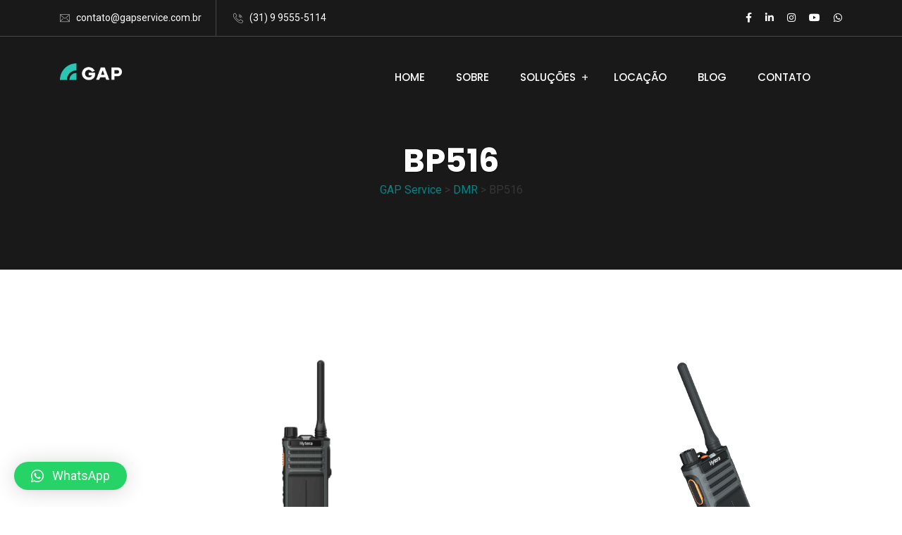

--- FILE ---
content_type: text/css
request_url: https://gapservice.com.br/wp-content/themes/reobiz-child/style.css?ver=6.9
body_size: 107
content:
/*
 Theme Name:   GAP Service
 Theme URI:    https://www.gapservice.com.br
 Description:  Gap Service, confiabilidade que você merece, comunicação que você precisa.
 Author:       Bizideia
 Author URI:   https://bizideia.com
 Template:     GAP
 Version:      5.0.0
 License:      GNU General Public License v2 or later
 License URI:  http://www.gnu.org/licenses/gpl-2.0.html
 Tags: 		   GAP Service
 */
